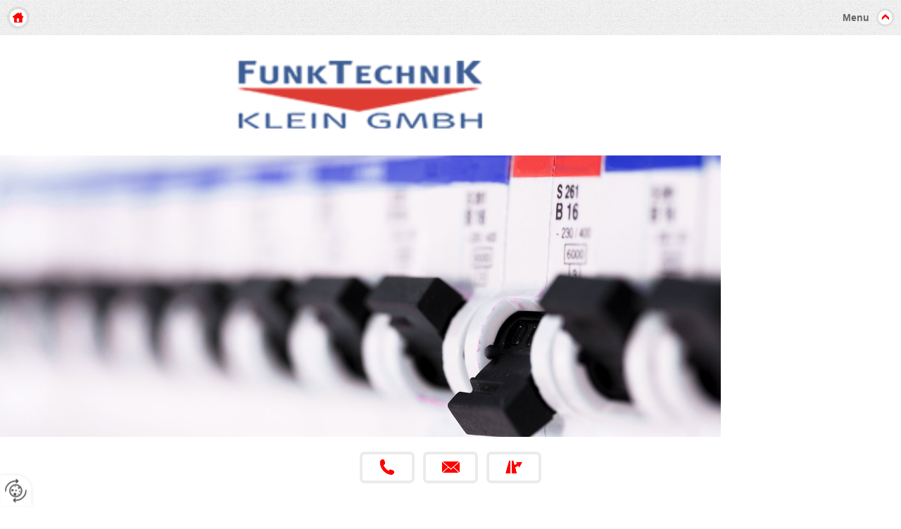

--- FILE ---
content_type: text/html
request_url: https://m.ftk.at/de/referenzen/tetra-betriebsfunk/
body_size: 14602
content:
<!DOCTYPE html>
<html lang="de">
<head>
<meta charset="utf-8">
<meta name="HandheldFriendly" content="true" />
<meta name="viewport" content="width=device-width,initial-scale=1.0" />
<base href="https://m.ftk.at/de/" />

<meta name="revisit-after" content="7 days" />
<meta name="language" content="de" />
<link media="all" rel="stylesheet" href="lib79/styles/styles.min.css" />
<script type="text/javascript" src="https://app.termly.io/resource-blocker/c7ec8347-9643-493b-8a7e-33cc2ecb8edb?autoBlock=on"></script>
<script>var domWrite=function(){var dw=document.write,myCalls=[],t="";function startnext(){0<myCalls.length&&(Object.watch&&console.log("next is "+myCalls[0].f.toString()),myCalls[0].startCall())}function evals(pCall){for(var scripts=[],script,regexp=/<script[^>]*>([\s\S]*?)<\/script>/gi;script=regexp.exec(pCall.buf);)scripts.push(script[1]);scripts=scripts.join("\n"),scripts&&eval(scripts)}function finishCall(t){t.e.innerHTML=t.buf,evals(t),document.write=dw,myCalls.shift(),window.setTimeout(startnext,50)}function testDone(s){var e=s;return function(){e.buf!==e.oldbuf?(e.oldbuf=e.buf,t=window.setTimeout(testDone(e),e.ms)):finishCall(e)}}function MyCall(t,s,e){this.e="string"==typeof t?document.getElementById(t):t,this.f=e||function(){},this.stat=0,this.src=s,this.buf="",this.oldbuf="",this.ms=100,this.scripttag}return MyCall.prototype={startCall:function(){this.f.apply(window),this.stat=1;var s,e,i,t=this;document.write=(i=testDone(e=t),function(t){window.clearTimeout(s),e.stat=2,window.clearTimeout(s),e.oldbuf=e.buf,e.buf+=t,s=window.setTimeout(i,e.ms)});var n=document.createElement("script");n.setAttribute("language","javascript"),n.setAttribute("type","text/javascript"),n.setAttribute("src",this.src),document.getElementsByTagName("head")[0].appendChild(n)}},function(t,s,e){var i=new MyCall(t,s,e);myCalls.push(i),1===myCalls.length&&startnext()}}();</script>
<link rel="shortcut icon" href="/favicon.ico">
<script>
var dataLayer=dataLayer||[],dataLayerEvent={"envelopeID":"24822","SID":"560948"};
dataLayer.push({'eid': 'prod', 'envelopeID': '24822', 'outputtype': 'mobile', 'server': '0', 'SID': '560948', 'envelopeHostname': 'm.ftk.at', 'consentActive': 'false'});
</script>
<!-- Google Tag Manager -->
<script>(function(w,d,s,l,i){w[l]=w[l]||[];w[l].push({'gtm.start':new Date().getTime(),event:'gtm.js'});var f=d.getElementsByTagName(s)[0],j=d.createElement(s),dl=l!='dataLayer'?'&l='+l:'';j.async=true;j.src='https://sgtm.herold.at/gtm.js?id='+i+dl;f.parentNode.insertBefore(j,f);})(window,document,'script','dataLayer','GTM-5M4VVMZ8');</script>
<!-- End Google Tag Manager -->	
<title>Tetrafunksysteme - Referenzen von Funktechnik Klein - FUNKTECHNIK KLEIN GmbH</title>

<meta name="description" content="Hier finden Sie die Tetrafunksysteme-Referenzen von Funktechnik Klein aus Günseck im Burgenland." />
<meta name="google-site-verification" content="Gb6j0Bs6YaYW4ML-IUZohUo0LMt3CHHWERpxgeqjkFE" />
<meta name="robots" content="index,follow" />

<meta name="signature" content="page240798" />
<link rel="canonical" href="https://www.ftk.at/de/referenzen/tetra-betriebsfunk/" />
<style>body{width:100%;-webkit-text-size-adjust:none;}img{width:100%;max-width:1024px}</style>
<style>
#treemenu li:last-child ul {
    left: auto;
    right: 0;
}

#primarycontent .list-multiple-column .product-detail {
height: 55px;
width: 198px;
}

#secondarycontent {
width: 200px;
}

#secondarycontent + #primarycontent {
width: 760px;
padding: 0 0 20px;
}

#secondarycontent + #primarycontent .list-multiple-column {
width: 230px;
margin: 0 20px 40px 0;
}

#primarycontent ul#shop-category li.last-col, #primarycontent ul li.last-col, #secondarycontent + #primarycontent ul#shop-category li.last-col, #secondarycontent + #primarycontent ul li.last-col {
margin-right: 20px;
}

#secondarycontent + #primarycontent #shop-category li {
width: 232px;
margin: 0 20px 40px 0;
}

</style>
</head>
<body class="singlecol">

<button type="button" id="consent-banner-prefs-button" aria-label="renew-consent" onclick="displayPreferenceModal();" style="display: block;"></button>
<div><a id="pagetop"></a></div>
<p class="structurelabel"><a href="https://m.ftk.at/de/referenzen/tetra-betriebsfunk/#mainmenue" class="hash_link">Zur Navigation</a></p>
<div id="menu">
<a class="btn-home" href="https://m.ftk.at/de/">Home</a>
<a class="btn-menu" href="#menu">Menu</a>
<div id="treemenu">
<ul>
<li><a href="/"><i>Home</i></a></li>
<li class="fld"><a href="funk/"><i>Funk</i></a><span class="sub_par"></span><ul><li><a href="funk/objektfunkanlagen-tetra-und-analog/"><i>Objektfunkanlagen (Tetra und Analog)</i></a></li>
<li><a href="funk/digitaler-betriebsfunk/"><i>Digitaler Betriebsfunk</i></a></li>
<li><a href="funk/analoger-betriebsfunk/"><i>Analoger Betriebsfunk</i></a></li>
<li><a href="funk/tetra-betriebsfunk/"><i>Tetra Betriebsfunk</i></a></li>
<li><a href="funk/datenfunksysteme/"><i>Datenfunksysteme</i></a></li>
<li class="fld"><a href="funk/funkgeräte-digital/"><i>Funkgeräte digital</i></a><span class="sub_par"></span><ul><li class="fld"><a href="funk/funkgeräte-digital/handfunkgeräte/"><i>Handfunkgeräte</i></a><span class="sub_par"></span><ul><li><a href="funk/funkgeräte-digital/handfunkgeräte/hytera/"><i>Hytera</i></a></li>
<li><a href="funk/funkgeräte-digital/handfunkgeräte/kenwood/"><i>Kenwood</i></a></li>
<li><a href="funk/funkgeräte-digital/handfunkgeräte/motorola/"><i>Motorola</i></a></li>
</ul></li>
<li class="fld"><a href="funk/funkgeräte-digital/fahrzeugfunkgeräte/"><i>Fahrzeugfunkgeräte</i></a><span class="sub_par"></span><ul><li><a href="funk/funkgeräte-digital/fahrzeugfunkgeräte/hytera/"><i>Hytera</i></a></li>
<li><a href="funk/funkgeräte-digital/fahrzeugfunkgeräte/kenwood/"><i>Kenwood</i></a></li>
<li><a href="funk/funkgeräte-digital/fahrzeugfunkgeräte/motorola/"><i>Motorola</i></a></li>
</ul></li>
<li class="fld"><a href="funk/funkgeräte-digital/repeater/"><i>Repeater</i></a><span class="sub_par"></span><ul><li><a href="funk/funkgeräte-digital/repeater/hytera/"><i>Hytera</i></a></li>
<li><a href="funk/funkgeräte-digital/repeater/kenwood/"><i>Kenwood</i></a></li>
<li><a href="funk/funkgeräte-digital/repeater/motorola/"><i>Motorola</i></a></li>
</ul></li>
</ul></li>
<li class="fld"><a href="funk/funkgeräte-analog/"><i>Funkgeräte analog</i></a><span class="sub_par"></span><ul><li><a href="funk/funkgeräte-analog/handfunkgeräte/"><i>Handfunkgeräte</i></a></li>
<li><a href="funk/funkgeräte-analog/fahrzeugfunkgeräte/"><i>Fahrzeugfunkgeräte</i></a></li>
<li><a href="funk/funkgeräte-analog/repeater/"><i>Repeater</i></a></li>
</ul></li>
<li><a href="funk/funkgeräte-tetra/"><i>Funkgeräte Tetra</i></a></li>
<li class="fld"><a href="funk/funkgeräte-anmeldefrei/"><i>Funkgeräte anmeldefrei</i></a><span class="sub_par"></span><ul><li><a href="funk/funkgeräte-anmeldefrei/hytera/"><i>Hytera</i></a></li>
<li><a href="funk/funkgeräte-anmeldefrei/kenwood/"><i>Kenwood</i></a></li>
<li><a href="funk/funkgeräte-anmeldefrei/motorola/"><i>Motorola</i></a></li>
<li><a href="funk/funkgeräte-anmeldefrei/entel/"><i>Entel</i></a></li>
<li><a href="funk/funkgeräte-anmeldefrei/team/"><i>Team</i></a></li>
</ul></li>
<li class="fld"><a href="funk/pager-und-alleinarbeitersysteme/"><i>Pager und Alleinarbeitersysteme</i></a><span class="sub_par"></span><ul><li><a href="funk/pager-und-alleinarbeitersysteme/analoge-pager/"><i>Analoge Pager</i></a></li>
<li><a href="funk/pager-und-alleinarbeitersysteme/digitale-pager/"><i>Digitale Pager</i></a></li>
<li><a href="funk/pager-und-alleinarbeitersysteme/digitale-pager-mit-rückmeldung/"><i>Digitale Pager mit Rückmeldung</i></a></li>
<li><a href="funk/pager-und-alleinarbeitersysteme/notrufpager/"><i>Notrufpager</i></a></li>
</ul></li>
<li><a href="funk/sirenenanlagen/"><i>Sirenenanlagen</i></a></li>
</ul></li>
<li class="fld"><a href="elektro/"><i>Elektro</i></a><span class="sub_par"></span><ul><li><a href="elektro/beleuchtungsanlagen/"><i>Beleuchtungsanlagen</i></a></li>
<li><a href="elektro/blitzschutz/"><i>Blitzschutz</i></a></li>
<li><a href="elektro/hausinstallationen/"><i>Hausinstallationen</i></a></li>
<li><a href="elektro/infrarotheizungen/"><i>Infrarotheizungen</i></a></li>
<li><a href="elektro/knx-eib-bus-systeme/"><i>KNX-EIB BUS-Systeme</i></a></li>
<li class="fld"><a href="elektro/kommunikation/"><i>Kommunikation</i></a><span class="sub_par"></span><ul><li><a href="elektro/kommunikation/internet/"><i>Internet</i></a></li>
<li><a href="elektro/kommunikation/telefonanlagen/"><i>Telefonanlagen</i></a></li>
</ul></li>
<li><a href="elektro/photovoltaik/"><i>Photovoltaik</i></a></li>
<li><a href="elektro/sat-empfangsanlagen/"><i>SAT-Empfangsanlagen</i></a></li>
</ul></li>
<li class="fld"><a href="sicherheit/"><i>Sicherheit</i></a><span class="sub_par"></span><ul><li><a href="sicherheit/alarmanlagen/"><i>Alarmanlagen</i></a></li>
<li class="fld"><a href="sicherheit/videoüberwachung/"><i>Videoüberwachung</i></a><span class="sub_par"></span><ul><li><a href="sicherheit/videoüberwachung/netzwerkkameras/"><i>Netzwerkkameras</i></a></li>
<li><a href="sicherheit/videoüberwachung/netzwerkrecorder/"><i>Netzwerkrecorder</i></a></li>
<li><a href="sicherheit/videoüberwachung/analogkameras/"><i>Analogkameras</i></a></li>
<li><a href="sicherheit/videoüberwachung/wärmebildkameras/"><i>Wärmebildkameras</i></a></li>
<li><a href="sicherheit/videoüberwachung/observation/"><i>Observation</i></a></li>
<li><a href="sicherheit/videoüberwachung/turbo-hd-kameras/"><i>Turbo-HD Kameras</i></a></li>
<li><a href="sicherheit/videoüberwachung/ir-fluter/"><i>IR-Fluter</i></a></li>
<li><a href="sicherheit/videoüberwachung/zubehör/"><i>Zubehör</i></a></li>
</ul></li>
<li><a href="sicherheit/gps-ortung/"><i>GPS-Ortung</i></a></li>
<li><a href="sicherheit/schließsysteme/"><i>Schließsysteme</i></a></li>
<li><a href="sicherheit/sicherheitstipps/"><i>Sicherheitstipps</i></a></li>
</ul></li>
<li><a href="notstromanlagen/"><i>Notstromanlagen</i></a></li>
<li class="fld"><a href="kabelmesstechnik/"><i>Kabelmesstechnik</i></a><span class="sub_par"></span><ul><li><a href="kabelmesstechnik/kabeltrassierung/"><i>Kabeltrassierung</i></a></li>
<li><a href="kabelmesstechnik/kabelanalyse/"><i>Kabelanalyse</i></a></li>
<li><a href="kabelmesstechnik/kabelfehlerortung/"><i>Kabelfehlerortung</i></a></li>
</ul></li>
<li class="fld open"><a href="referenzen/"><i>Referenzen</i></a><span class="sub_par"></span><ul><li><a href="referenzen/objektfunkanlagen-tetra-und-analog/"><i>Objektfunkanlagen (Tetra und Analog)</i></a></li>
<li><a href="referenzen/digitaler-betriebsfunk/"><i>Digitaler Betriebsfunk</i></a></li>
<li><a href="referenzen/analoger-betriebsfunk/"><i>Analoger Betriebsfunk</i></a></li>
<li class="sel"><a href="referenzen/tetra-betriebsfunk/"><i>Tetra Betriebsfunk</i></a></li>
<li><a href="referenzen/elektro/"><i>Elektro</i></a></li>
</ul></li>
<li><a href="news/"><i>News</i></a></li>
<li class="fld"><a href="kontakt/"><i>Kontakt</i></a><span class="sub_par"></span><ul><li><a href="kontakt/anfahrtsweg/"><i>Anfahrtsweg</i></a></li>
<li><a href="kontakt/ansprechpartner/"><i>Ansprechpartner</i></a></li>
<li><a href="kontakt/über-uns/"><i>Über uns</i></a></li>
<li><a href="kontakt/agb/"><i>AGB</i></a></li>
<li><a href="kontakt/impressum/"><i>Impressum</i></a></li>
</ul></li>
</ul>
</div>
</div>
<div id="header">
<a id="logo" href="https://m.ftk.at"><img src="/upload/imgproc/1286219_mobm.png" alt="" /></a>
</div>
<div id="wrapper">
<img src="/upload/1286203_header1.jpg" id="mobile-headerimage" alt="header image" />
<div class="cta">
<ul><li><a class="hotline" href="tel:004333542012210"><span>+43 3354 20 122 10</span></a></li><li><a class="mod_mail contact_email">%69%6E%66%6F%40%66%74%6B%2E%61%74%%%3C%73%70%61%6E%3E%69%6E%66%6F%40%66%74%6B%2E%61%74%3C%2F%73%70%61%6E%3E</a></li><li><a href="kontakt/" class="map_route" rel="nofollow"><span>Karte und Route</span></a></li></ul>
</div>
<br style="clear:both;" /></div><div id="primaryheader" class="clearfix">
</div>
<div id="content">
<h1>Tetrafunksysteme</h1>
<p></p>
<p></p>
<div class="content-list content-list-mode-list"><div class="list-element"><div class="list-head"><div class="list-head-icon"></div><strong>Flughafen Wien</strong></div><div class="list-body"><p>Gemeinsam mit unserem Partner Hytera wurde am Flughafen Wien ein TETRA-System mit zwei Basisstationen und einer Anbindung an zwei Objektfunksysteme errichtet.</p></div>
</div>
<div class="clearer"></div>
<a href="#self" class="list-more invisible">Mehr anzeigen</a>
<span class="list-limit hidden"></span></div>
</div>
<div id="search">
<form action="search.asp" method="get">
<fieldset>
<legend>Suche</legend>
<input type="text" maxlength="255" id="input_secondsearch" value="Suchbegriff eingeben" title="Suchbegriff eingeben" name="query" class="clickclear" />
<input type="submit" id="btn_secondsearch" title="Suchformular absenden und den Inhalt der Internetseite durchsuchen" value="Absenden" />
</fieldset>
</form>
</div>
<div id="to-top">
<ul><li><a href="https://m.ftk.at/de/referenzen/tetra-betriebsfunk/#pagetop" class="hash_link to_top">top</a></li></ul>
</div>
<div id="footer">
<div id="address" class="vcard">
<div class="org">FUNKTECHNIK KLEIN GmbH</div>
<div class="adr">
<div class="street-address">Am Walde 101</div>
| <span class="postal-code">7435</span>
<span class="locality">Günseck</span>
</div>
</div>
<ul><li><a class="hotline" href="tel:004333542012210"><span>+43 3354 20 122 10</span></a></li></ul>
<div id="footer-menu">
<ul><li><a href="kontakt/impressum/" class="imprint" rel="nofollow">Impressum</a></li><li><a href="datenschutzerklärung/" class="privacy_policy" rel="nofollow">Datenschutz</a></li><li><a href="https://www.ftk.at/de/referenzen/tetra-betriebsfunk/" class="switch_to_full">Zur Webversion</a></li></ul>
</div>
<div id="provider">
<div id="system-provider-wrapper">
<span id="edit-dark">
<a href="https://www.herold.at/marketing/websites/" target="_blank" rel="noopener nofollow" id="btn_toggleeditcontrols" class="env-edit-toggle" title="ClearSense AT Version: 3.33"></a>
</span>
<p class="link-system-provider-dark"><a href="https://www.herold.at/marketing/websites/" target="_blank" rel="noopener nofollow">powered by HEROLD</a></p>
</div>
</div>
</div>
<script src="Lib79/scripts/Lib.min.js"></script>

</body>
</html>
